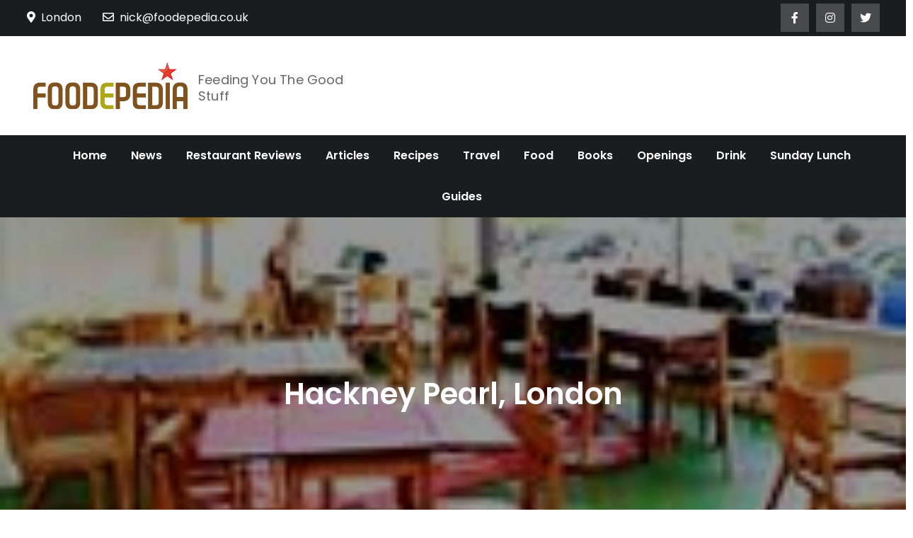

--- FILE ---
content_type: text/html; charset=UTF-8
request_url: https://www.foodepedia.co.uk/restaurant-reviews/hackney_pearl_london/
body_size: 11747
content:
<!DOCTYPE html> <html lang="en-GB"><head>
	<meta charset="UTF-8">
	<meta name="viewport" content="width=device-width, initial-scale=1">
	<link rel="profile" href="https://gmpg.org/xfn/11">
	
<meta name='robots' content='index, follow, max-image-preview:large, max-snippet:-1, max-video-preview:-1'/>

	<!-- This site is optimized with the Yoast SEO plugin v26.8 - https://yoast.com/product/yoast-seo-wordpress/ -->
	<title>Hackney Pearl, London -</title>
	<link rel="canonical" href="https://www.foodepedia.co.uk/restaurant-reviews/hackney_pearl_london/"/>
	<meta property="og:locale" content="en_GB"/>
	<meta property="og:type" content="article"/>
	<meta property="og:title" content="Hackney Pearl, London -"/>
	<meta property="og:description" content="Like its name, the Hackney Pearl is a welcome jewel hidden in the damp folds of canalside Hackney. The cafÃƒÂ© bar blazes with warmth in an industrial landscape slowly being pollinated by Dalston&#039;s hipsters from down the roa"/>
	<meta property="og:url" content="https://www.foodepedia.co.uk/restaurant-reviews/hackney_pearl_london/"/>
	<meta property="article:publisher" content="http://www.foodepedia.co.uk"/>
	<meta property="article:published_time" content="2014-10-22T00:00:00+00:00"/>
	<meta property="og:image" content="https://www.foodepedia.co.uk/wp-content/uploads/2021/02/mcith_floral-table.jpg"/>
	<meta property="og:image:width" content="162"/>
	<meta property="og:image:height" content="151"/>
	<meta property="og:image:type" content="image/jpeg"/>
	<meta name="author" content="Foodepedia"/>
	<meta name="twitter:card" content="summary_large_image"/>
	<meta name="twitter:creator" content="@foodepedia"/>
	<meta name="twitter:site" content="@foodepedia"/>
	<meta name="twitter:label1" content="Written by"/>
	<meta name="twitter:data1" content="Foodepedia"/>
	<meta name="twitter:label2" content="Estimated reading time"/>
	<meta name="twitter:data2" content="3 minutes"/>
	<script type="application/ld+json" class="yoast-schema-graph">{"@context":"https://schema.org","@graph":[{"@type":"Article","@id":"https://www.foodepedia.co.uk/restaurant-reviews/hackney_pearl_london/#article","isPartOf":{"@id":"https://www.foodepedia.co.uk/restaurant-reviews/hackney_pearl_london/"},"author":{"name":"Foodepedia","@id":"https://www.foodepedia.co.uk/#/schema/person/1da004eb0f95d68f177a490d0e4acf43"},"headline":"Hackney Pearl, London","datePublished":"2014-10-22T00:00:00+00:00","mainEntityOfPage":{"@id":"https://www.foodepedia.co.uk/restaurant-reviews/hackney_pearl_london/"},"wordCount":603,"publisher":{"@id":"https://www.foodepedia.co.uk/#organization"},"image":{"@id":"https://www.foodepedia.co.uk/restaurant-reviews/hackney_pearl_london/#primaryimage"},"thumbnailUrl":"https://www.foodepedia.co.uk/wp-content/uploads/2021/02/mcith_floral-table.jpg","articleSection":["Restaurant Reviews"],"inLanguage":"en-GB"},{"@type":"WebPage","@id":"https://www.foodepedia.co.uk/restaurant-reviews/hackney_pearl_london/","url":"https://www.foodepedia.co.uk/restaurant-reviews/hackney_pearl_london/","name":"Hackney Pearl, London -","isPartOf":{"@id":"https://www.foodepedia.co.uk/#website"},"primaryImageOfPage":{"@id":"https://www.foodepedia.co.uk/restaurant-reviews/hackney_pearl_london/#primaryimage"},"image":{"@id":"https://www.foodepedia.co.uk/restaurant-reviews/hackney_pearl_london/#primaryimage"},"thumbnailUrl":"https://www.foodepedia.co.uk/wp-content/uploads/2021/02/mcith_floral-table.jpg","datePublished":"2014-10-22T00:00:00+00:00","breadcrumb":{"@id":"https://www.foodepedia.co.uk/restaurant-reviews/hackney_pearl_london/#breadcrumb"},"inLanguage":"en-GB","potentialAction":[{"@type":"ReadAction","target":["https://www.foodepedia.co.uk/restaurant-reviews/hackney_pearl_london/"]}]},{"@type":"ImageObject","inLanguage":"en-GB","@id":"https://www.foodepedia.co.uk/restaurant-reviews/hackney_pearl_london/#primaryimage","url":"https://www.foodepedia.co.uk/wp-content/uploads/2021/02/mcith_floral-table.jpg","contentUrl":"https://www.foodepedia.co.uk/wp-content/uploads/2021/02/mcith_floral-table.jpg","width":162,"height":151},{"@type":"BreadcrumbList","@id":"https://www.foodepedia.co.uk/restaurant-reviews/hackney_pearl_london/#breadcrumb","itemListElement":[{"@type":"ListItem","position":1,"name":"Home","item":"https://www.foodepedia.co.uk/"},{"@type":"ListItem","position":2,"name":"Hackney Pearl, London"}]},{"@type":"WebSite","@id":"https://www.foodepedia.co.uk/#website","url":"https://www.foodepedia.co.uk/","name":"","description":"Feeding You The Good Stuff","publisher":{"@id":"https://www.foodepedia.co.uk/#organization"},"potentialAction":[{"@type":"SearchAction","target":{"@type":"EntryPoint","urlTemplate":"https://www.foodepedia.co.uk/?s={search_term_string}"},"query-input":{"@type":"PropertyValueSpecification","valueRequired":true,"valueName":"search_term_string"}}],"inLanguage":"en-GB"},{"@type":"Organization","@id":"https://www.foodepedia.co.uk/#organization","name":"Foodepedia","url":"https://www.foodepedia.co.uk/","logo":{"@type":"ImageObject","inLanguage":"en-GB","@id":"https://www.foodepedia.co.uk/#/schema/logo/image/","url":"https://www.foodepedia.co.uk/wp-content/uploads/2022/06/masterlogo.png","contentUrl":"https://www.foodepedia.co.uk/wp-content/uploads/2022/06/masterlogo.png","width":392,"height":118,"caption":"Foodepedia"},"image":{"@id":"https://www.foodepedia.co.uk/#/schema/logo/image/"},"sameAs":["http://www.foodepedia.co.uk","https://x.com/foodepedia"]},{"@type":"Person","@id":"https://www.foodepedia.co.uk/#/schema/person/1da004eb0f95d68f177a490d0e4acf43","name":"Foodepedia","image":{"@type":"ImageObject","inLanguage":"en-GB","@id":"https://www.foodepedia.co.uk/#/schema/person/image/","url":"https://secure.gravatar.com/avatar/b4c9a289323b21a01c3e940f150eb9b8c542587f1abfd8f0e1cc1ffc5e475514?s=96&d=mm&r=g","contentUrl":"https://secure.gravatar.com/avatar/b4c9a289323b21a01c3e940f150eb9b8c542587f1abfd8f0e1cc1ffc5e475514?s=96&d=mm&r=g","caption":"Foodepedia"},"sameAs":["http:"],"url":"https://www.foodepedia.co.uk/author/user/"}]}</script>
	<!-- / Yoast SEO plugin. -->


<link rel='dns-prefetch' href='//www.googletagmanager.com'/>
<link rel='dns-prefetch' href='//fonts.googleapis.com'/>
<link rel="alternate" type="application/rss+xml" title=" &raquo; Feed" href="https://www.foodepedia.co.uk/feed/"/>
<link rel="alternate" type="application/rss+xml" title=" &raquo; Comments Feed" href="https://www.foodepedia.co.uk/comments/feed/"/>
<link rel="alternate" title="oEmbed (JSON)" type="application/json+oembed" href="https://www.foodepedia.co.uk/wp-json/oembed/1.0/embed?url=https%3A%2F%2Fwww.foodepedia.co.uk%2Frestaurant-reviews%2Fhackney_pearl_london%2F"/>
<link rel="alternate" title="oEmbed (XML)" type="text/xml+oembed" href="https://www.foodepedia.co.uk/wp-json/oembed/1.0/embed?url=https%3A%2F%2Fwww.foodepedia.co.uk%2Frestaurant-reviews%2Fhackney_pearl_london%2F&#038;format=xml"/>
<style id='wp-img-auto-sizes-contain-inline-css' type='text/css'>img:is([sizes=auto i],[sizes^="auto," i]){contain-intrinsic-size:3000px 1500px}</style>
<style id='wp-emoji-styles-inline-css' type='text/css'>img.wp-smiley,img.emoji{display:inline!important;border:none!important;box-shadow:none!important;height:1em!important;width:1em!important;margin:0 .07em!important;vertical-align:-.1em!important;background:none!important;padding:0!important}</style>
<style id='wp-block-library-inline-css' type='text/css'>:root{--wp-block-synced-color:#7a00df;--wp-block-synced-color--rgb:122 , 0 , 223;--wp-bound-block-color:var(--wp-block-synced-color);--wp-editor-canvas-background:#ddd;--wp-admin-theme-color:#007cba;--wp-admin-theme-color--rgb:0 , 124 , 186;--wp-admin-theme-color-darker-10:#006ba1;--wp-admin-theme-color-darker-10--rgb:0 , 107 , 160.5;--wp-admin-theme-color-darker-20:#005a87;--wp-admin-theme-color-darker-20--rgb:0 , 90 , 135;--wp-admin-border-width-focus:2px}@media (min-resolution:192dpi){:root{--wp-admin-border-width-focus:1.5px}}.wp-element-button{cursor:pointer}:root .has-very-light-gray-background-color{background-color:#eee}:root .has-very-dark-gray-background-color{background-color:#313131}:root .has-very-light-gray-color{color:#eee}:root .has-very-dark-gray-color{color:#313131}:root .has-vivid-green-cyan-to-vivid-cyan-blue-gradient-background{background:linear-gradient(135deg,#00d084,#0693e3)}:root .has-purple-crush-gradient-background{background:linear-gradient(135deg,#34e2e4,#4721fb 50%,#ab1dfe)}:root .has-hazy-dawn-gradient-background{background:linear-gradient(135deg,#faaca8,#dad0ec)}:root .has-subdued-olive-gradient-background{background:linear-gradient(135deg,#fafae1,#67a671)}:root .has-atomic-cream-gradient-background{background:linear-gradient(135deg,#fdd79a,#004a59)}:root .has-nightshade-gradient-background{background:linear-gradient(135deg,#330968,#31cdcf)}:root .has-midnight-gradient-background{background:linear-gradient(135deg,#020381,#2874fc)}:root{--wp--preset--font-size--normal:16px;--wp--preset--font-size--huge:42px}.has-regular-font-size{font-size:1em}.has-larger-font-size{font-size:2.625em}.has-normal-font-size{font-size:var(--wp--preset--font-size--normal)}.has-huge-font-size{font-size:var(--wp--preset--font-size--huge)}.has-text-align-center{text-align:center}.has-text-align-left{text-align:left}.has-text-align-right{text-align:right}.has-fit-text{white-space:nowrap!important}#end-resizable-editor-section{display:none}.aligncenter{clear:both}.items-justified-left{justify-content:flex-start}.items-justified-center{justify-content:center}.items-justified-right{justify-content:flex-end}.items-justified-space-between{justify-content:space-between}.screen-reader-text{border:0;clip-path:inset(50%);height:1px;margin:-1px;overflow:hidden;padding:0;position:absolute;width:1px;word-wrap:normal!important}.screen-reader-text:focus{background-color:#ddd;clip-path:none;color:#444;display:block;font-size:1em;height:auto;left:5px;line-height:normal;padding:15px 23px 14px;text-decoration:none;top:5px;width:auto;z-index:100000}html :where(.has-border-color){border-style:solid}html :where([style*=border-top-color]){border-top-style:solid}html :where([style*=border-right-color]){border-right-style:solid}html :where([style*=border-bottom-color]){border-bottom-style:solid}html :where([style*=border-left-color]){border-left-style:solid}html :where([style*=border-width]){border-style:solid}html :where([style*=border-top-width]){border-top-style:solid}html :where([style*=border-right-width]){border-right-style:solid}html :where([style*=border-bottom-width]){border-bottom-style:solid}html :where([style*=border-left-width]){border-left-style:solid}html :where(img[class*=wp-image-]){height:auto;max-width:100%}:where(figure){margin:0 0 1em}html :where(.is-position-sticky){--wp-admin--admin-bar--position-offset:var(--wp-admin--admin-bar--height,0)}@media screen and (max-width:600px){html :where(.is-position-sticky){--wp-admin--admin-bar--position-offset:0}}</style><style id='global-styles-inline-css' type='text/css'>:root{--wp--preset--aspect-ratio--square:1;--wp--preset--aspect-ratio--4-3: 4/3;--wp--preset--aspect-ratio--3-4: 3/4;--wp--preset--aspect-ratio--3-2: 3/2;--wp--preset--aspect-ratio--2-3: 2/3;--wp--preset--aspect-ratio--16-9: 16/9;--wp--preset--aspect-ratio--9-16: 9/16;--wp--preset--color--black:#000;--wp--preset--color--cyan-bluish-gray:#abb8c3;--wp--preset--color--white:#fff;--wp--preset--color--pale-pink:#f78da7;--wp--preset--color--vivid-red:#cf2e2e;--wp--preset--color--luminous-vivid-orange:#ff6900;--wp--preset--color--luminous-vivid-amber:#fcb900;--wp--preset--color--light-green-cyan:#7bdcb5;--wp--preset--color--vivid-green-cyan:#00d084;--wp--preset--color--pale-cyan-blue:#8ed1fc;--wp--preset--color--vivid-cyan-blue:#0693e3;--wp--preset--color--vivid-purple:#9b51e0;--wp--preset--color--tan:#e6dbad;--wp--preset--color--yellow:#fde64b;--wp--preset--color--orange:#ed7014;--wp--preset--color--red:#d0312d;--wp--preset--color--pink:#b565a7;--wp--preset--color--purple:#a32cc4;--wp--preset--color--blue:#3a43ba;--wp--preset--color--green:#3bb143;--wp--preset--color--brown:#231709;--wp--preset--color--grey:#6c626d;--wp--preset--gradient--vivid-cyan-blue-to-vivid-purple:linear-gradient(135deg,#0693e3 0%,#9b51e0 100%);--wp--preset--gradient--light-green-cyan-to-vivid-green-cyan:linear-gradient(135deg,#7adcb4 0%,#00d082 100%);--wp--preset--gradient--luminous-vivid-amber-to-luminous-vivid-orange:linear-gradient(135deg,#fcb900 0%,#ff6900 100%);--wp--preset--gradient--luminous-vivid-orange-to-vivid-red:linear-gradient(135deg,#ff6900 0%,#cf2e2e 100%);--wp--preset--gradient--very-light-gray-to-cyan-bluish-gray:linear-gradient(135deg,#eee 0%,#a9b8c3 100%);--wp--preset--gradient--cool-to-warm-spectrum:linear-gradient(135deg,#4aeadc 0%,#9778d1 20%,#cf2aba 40%,#ee2c82 60%,#fb6962 80%,#fef84c 100%);--wp--preset--gradient--blush-light-purple:linear-gradient(135deg,#ffceec 0%,#9896f0 100%);--wp--preset--gradient--blush-bordeaux:linear-gradient(135deg,#fecda5 0%,#fe2d2d 50%,#6b003e 100%);--wp--preset--gradient--luminous-dusk:linear-gradient(135deg,#ffcb70 0%,#c751c0 50%,#4158d0 100%);--wp--preset--gradient--pale-ocean:linear-gradient(135deg,#fff5cb 0%,#b6e3d4 50%,#33a7b5 100%);--wp--preset--gradient--electric-grass:linear-gradient(135deg,#caf880 0%,#71ce7e 100%);--wp--preset--gradient--midnight:linear-gradient(135deg,#020381 0%,#2874fc 100%);--wp--preset--font-size--small:12px;--wp--preset--font-size--medium:20px;--wp--preset--font-size--large:36px;--wp--preset--font-size--x-large:42px;--wp--preset--font-size--regular:16px;--wp--preset--font-size--larger:36px;--wp--preset--font-size--huge:48px;--wp--preset--spacing--20:.44rem;--wp--preset--spacing--30:.67rem;--wp--preset--spacing--40:1rem;--wp--preset--spacing--50:1.5rem;--wp--preset--spacing--60:2.25rem;--wp--preset--spacing--70:3.38rem;--wp--preset--spacing--80:5.06rem;--wp--preset--shadow--natural:6px 6px 9px rgba(0,0,0,.2);--wp--preset--shadow--deep:12px 12px 50px rgba(0,0,0,.4);--wp--preset--shadow--sharp:6px 6px 0 rgba(0,0,0,.2);--wp--preset--shadow--outlined:6px 6px 0 -3px #fff , 6px 6px #000;--wp--preset--shadow--crisp:6px 6px 0 #000}:where(.is-layout-flex){gap:.5em}:where(.is-layout-grid){gap:.5em}body .is-layout-flex{display:flex}.is-layout-flex{flex-wrap:wrap;align-items:center}.is-layout-flex > :is(*, div){margin:0}body .is-layout-grid{display:grid}.is-layout-grid > :is(*, div){margin:0}:where(.wp-block-columns.is-layout-flex){gap:2em}:where(.wp-block-columns.is-layout-grid){gap:2em}:where(.wp-block-post-template.is-layout-flex){gap:1.25em}:where(.wp-block-post-template.is-layout-grid){gap:1.25em}.has-black-color{color:var(--wp--preset--color--black)!important}.has-cyan-bluish-gray-color{color:var(--wp--preset--color--cyan-bluish-gray)!important}.has-white-color{color:var(--wp--preset--color--white)!important}.has-pale-pink-color{color:var(--wp--preset--color--pale-pink)!important}.has-vivid-red-color{color:var(--wp--preset--color--vivid-red)!important}.has-luminous-vivid-orange-color{color:var(--wp--preset--color--luminous-vivid-orange)!important}.has-luminous-vivid-amber-color{color:var(--wp--preset--color--luminous-vivid-amber)!important}.has-light-green-cyan-color{color:var(--wp--preset--color--light-green-cyan)!important}.has-vivid-green-cyan-color{color:var(--wp--preset--color--vivid-green-cyan)!important}.has-pale-cyan-blue-color{color:var(--wp--preset--color--pale-cyan-blue)!important}.has-vivid-cyan-blue-color{color:var(--wp--preset--color--vivid-cyan-blue)!important}.has-vivid-purple-color{color:var(--wp--preset--color--vivid-purple)!important}.has-black-background-color{background-color:var(--wp--preset--color--black)!important}.has-cyan-bluish-gray-background-color{background-color:var(--wp--preset--color--cyan-bluish-gray)!important}.has-white-background-color{background-color:var(--wp--preset--color--white)!important}.has-pale-pink-background-color{background-color:var(--wp--preset--color--pale-pink)!important}.has-vivid-red-background-color{background-color:var(--wp--preset--color--vivid-red)!important}.has-luminous-vivid-orange-background-color{background-color:var(--wp--preset--color--luminous-vivid-orange)!important}.has-luminous-vivid-amber-background-color{background-color:var(--wp--preset--color--luminous-vivid-amber)!important}.has-light-green-cyan-background-color{background-color:var(--wp--preset--color--light-green-cyan)!important}.has-vivid-green-cyan-background-color{background-color:var(--wp--preset--color--vivid-green-cyan)!important}.has-pale-cyan-blue-background-color{background-color:var(--wp--preset--color--pale-cyan-blue)!important}.has-vivid-cyan-blue-background-color{background-color:var(--wp--preset--color--vivid-cyan-blue)!important}.has-vivid-purple-background-color{background-color:var(--wp--preset--color--vivid-purple)!important}.has-black-border-color{border-color:var(--wp--preset--color--black)!important}.has-cyan-bluish-gray-border-color{border-color:var(--wp--preset--color--cyan-bluish-gray)!important}.has-white-border-color{border-color:var(--wp--preset--color--white)!important}.has-pale-pink-border-color{border-color:var(--wp--preset--color--pale-pink)!important}.has-vivid-red-border-color{border-color:var(--wp--preset--color--vivid-red)!important}.has-luminous-vivid-orange-border-color{border-color:var(--wp--preset--color--luminous-vivid-orange)!important}.has-luminous-vivid-amber-border-color{border-color:var(--wp--preset--color--luminous-vivid-amber)!important}.has-light-green-cyan-border-color{border-color:var(--wp--preset--color--light-green-cyan)!important}.has-vivid-green-cyan-border-color{border-color:var(--wp--preset--color--vivid-green-cyan)!important}.has-pale-cyan-blue-border-color{border-color:var(--wp--preset--color--pale-cyan-blue)!important}.has-vivid-cyan-blue-border-color{border-color:var(--wp--preset--color--vivid-cyan-blue)!important}.has-vivid-purple-border-color{border-color:var(--wp--preset--color--vivid-purple)!important}.has-vivid-cyan-blue-to-vivid-purple-gradient-background{background:var(--wp--preset--gradient--vivid-cyan-blue-to-vivid-purple)!important}.has-light-green-cyan-to-vivid-green-cyan-gradient-background{background:var(--wp--preset--gradient--light-green-cyan-to-vivid-green-cyan)!important}.has-luminous-vivid-amber-to-luminous-vivid-orange-gradient-background{background:var(--wp--preset--gradient--luminous-vivid-amber-to-luminous-vivid-orange)!important}.has-luminous-vivid-orange-to-vivid-red-gradient-background{background:var(--wp--preset--gradient--luminous-vivid-orange-to-vivid-red)!important}.has-very-light-gray-to-cyan-bluish-gray-gradient-background{background:var(--wp--preset--gradient--very-light-gray-to-cyan-bluish-gray)!important}.has-cool-to-warm-spectrum-gradient-background{background:var(--wp--preset--gradient--cool-to-warm-spectrum)!important}.has-blush-light-purple-gradient-background{background:var(--wp--preset--gradient--blush-light-purple)!important}.has-blush-bordeaux-gradient-background{background:var(--wp--preset--gradient--blush-bordeaux)!important}.has-luminous-dusk-gradient-background{background:var(--wp--preset--gradient--luminous-dusk)!important}.has-pale-ocean-gradient-background{background:var(--wp--preset--gradient--pale-ocean)!important}.has-electric-grass-gradient-background{background:var(--wp--preset--gradient--electric-grass)!important}.has-midnight-gradient-background{background:var(--wp--preset--gradient--midnight)!important}.has-small-font-size{font-size:var(--wp--preset--font-size--small)!important}.has-medium-font-size{font-size:var(--wp--preset--font-size--medium)!important}.has-large-font-size{font-size:var(--wp--preset--font-size--large)!important}.has-x-large-font-size{font-size:var(--wp--preset--font-size--x-large)!important}</style>

<style id='classic-theme-styles-inline-css' type='text/css'>.wp-block-button__link{color:#fff;background-color:#32373c;border-radius:9999px;box-shadow:none;text-decoration:none;padding:calc(.667em + 2px) calc(1.333em + 2px);font-size:1.125em}.wp-block-file__button{background:#32373c;color:#fff;text-decoration:none}</style>
<link rel='stylesheet' id='easy-magazine-google-fonts-css' href='https://fonts.googleapis.com/css?family=Poppins%3A300%2C400%2C500%2C600&#038;subset=latin%2Clatin-ext' type='text/css' media='all'/>
<link rel='stylesheet' id='fontawesome-all-css' href='https://www.foodepedia.co.uk/wp-content/themes/easy-magazine/assets/css/all.min.css?ver=4.7.0' type='text/css' media='all'/>
<link rel='stylesheet' id='slick-theme-css-css' href='https://www.foodepedia.co.uk/wp-content/themes/easy-magazine/assets/css/slick-theme.min.css?ver=v2.2.0' type='text/css' media='all'/>
<link rel='stylesheet' id='slick-css-css' href='https://www.foodepedia.co.uk/wp-content/themes/easy-magazine/assets/css/slick.min.css?ver=v1.8.0' type='text/css' media='all'/>
<link rel='stylesheet' id='easy-magazine-blocks-css' href='https://www.foodepedia.co.uk/wp-content/themes/easy-magazine/assets/css/blocks.min.css?ver=6.9' type='text/css' media='all'/>
<link rel='stylesheet' id='easy-magazine-style-css' href='https://www.foodepedia.co.uk/wp-content/themes/easy-magazine/style.css?ver=6.9' type='text/css' media='all'/>
<script type="text/javascript" src="https://www.foodepedia.co.uk/wp-includes/js/jquery/jquery.min.js?ver=3.7.1" id="jquery-core-js"></script>
<script type="text/javascript" src="https://www.foodepedia.co.uk/wp-includes/js/jquery/jquery-migrate.min.js?ver=3.4.1" id="jquery-migrate-js"></script>

<!-- Google tag (gtag.js) snippet added by Site Kit -->
<!-- Google Analytics snippet added by Site Kit -->
<script type="text/javascript" src="https://www.googletagmanager.com/gtag/js?id=GT-MK9MGRMN" id="google_gtagjs-js" async></script>
<script type="text/javascript" id="google_gtagjs-js-after">
/* <![CDATA[ */
window.dataLayer = window.dataLayer || [];function gtag(){dataLayer.push(arguments);}
gtag("set","linker",{"domains":["www.foodepedia.co.uk"]});
gtag("js", new Date());
gtag("set", "developer_id.dZTNiMT", true);
gtag("config", "GT-MK9MGRMN");
 window._googlesitekit = window._googlesitekit || {}; window._googlesitekit.throttledEvents = []; window._googlesitekit.gtagEvent = (name, data) => { var key = JSON.stringify( { name, data } ); if ( !! window._googlesitekit.throttledEvents[ key ] ) { return; } window._googlesitekit.throttledEvents[ key ] = true; setTimeout( () => { delete window._googlesitekit.throttledEvents[ key ]; }, 5 ); gtag( "event", name, { ...data, event_source: "site-kit" } ); }; 
//# sourceURL=google_gtagjs-js-after
/* ]]> */
</script>
<link rel="https://api.w.org/" href="https://www.foodepedia.co.uk/wp-json/"/><link rel="alternate" title="JSON" type="application/json" href="https://www.foodepedia.co.uk/wp-json/wp/v2/posts/11657"/><link rel="EditURI" type="application/rsd+xml" title="RSD" href="https://www.foodepedia.co.uk/xmlrpc.php?rsd"/>
<meta name="generator" content="WordPress 6.9"/>
<link rel='shortlink' href='https://www.foodepedia.co.uk/?p=11657'/>
<meta name="generator" content="Site Kit by Google 1.165.0"/><link rel="icon" href="https://www.foodepedia.co.uk/wp-content/uploads/2021/02/masterlogo-1-150x118.png" sizes="32x32"/>
<link rel="icon" href="https://www.foodepedia.co.uk/wp-content/uploads/2021/02/masterlogo-1.png" sizes="192x192"/>
<link rel="apple-touch-icon" href="https://www.foodepedia.co.uk/wp-content/uploads/2021/02/masterlogo-1.png"/>
<meta name="msapplication-TileImage" content="https://www.foodepedia.co.uk/wp-content/uploads/2021/02/masterlogo-1.png"/>
</head>

<body class="wp-singular post-template-default single single-post postid-11657 single-format-standard wp-custom-logo wp-theme-easy-magazine group-blog right-sidebar">

<div id="page" class="site"><a class="skip-link screen-reader-text" href="#content">Skip to content</a>    
            <div id="top-bar" class="top-bar-widgets col-2">
                <div class="wrapper">
                                            
                        <div class="widget widget_address_block">
                            <ul>
                                <li><i class="fas fa-map-marker-alt"></i>London</li><li><a href="/cdn-cgi/l/email-protection#d4babdb7bf94b2bbbbb0b1a4b1b0bdb5fab7bbfaa1bf"><i class="far fa-envelope"></i><span class="__cf_email__" data-cfemail="e886818b83a88e87878c8d988d8c8189c68b87c69d83">[email&#160;protected]</span></a></li>                            </ul>
                        </div><!-- .widget_address_block -->
                                            <div class="widget widget_social_icons">
                           <div class="social-icons"><ul><li><a href="https://www.facebook.com/foodepedia" target="_blank"></a></li><li><a href="https://www.instagram.com/foodepedia/" target="_blank"></a></li><li><a href="https://www.twitter.com/foodepedia" target="_blank"></a></li></ul></div>                        </div><!-- .widget_social_icons -->
                                    </div><!-- .wrapper -->
            </div><!-- #top-bar -->
        		<header id="masthead" class="site-header" role="banner">    
    <div class="site-details-wrapper">
        <div class="wrapper">
            <div class="site-branding">
                <div class="site-logo">
                                            <a href="https://www.foodepedia.co.uk/" class="custom-logo-link" rel="home"><img width="392" height="118" src="https://www.foodepedia.co.uk/wp-content/uploads/2021/02/masterlogo.png" class="custom-logo" alt="" decoding="async" srcset="https://www.foodepedia.co.uk/wp-content/uploads/2021/02/masterlogo.png 392w, https://www.foodepedia.co.uk/wp-content/uploads/2021/02/masterlogo-300x90.png 300w" sizes="(max-width: 392px) 100vw, 392px"/></a>                                    </div><!-- .site-logo -->

                <div id="site-identity">
                    <h1 class="site-title">
                        <a href="https://www.foodepedia.co.uk/" rel="home">  </a>
                    </h1>

                                            <p class="site-description">Feeding You The Good Stuff</p>
                                    </div><!-- #site-identity -->
            </div> <!-- .site-branding -->

                    </div><!-- .wrapper -->
    </div><!-- .site-details-wrapper -->

    <nav id="site-navigation" class="main-navigation" role="navigation" aria-label="Primary Menu">
        <button type="button" class="menu-toggle">
            <span class="icon-bar"></span>
            <span class="icon-bar"></span>
            <span class="icon-bar"></span>
        </button>
            
        <div class="wrapper">

            <div class="menu-top-menu-container"><ul id="primary-menu" class="nav-menu"><li id="menu-item-21477" class="menu-item menu-item-type-custom menu-item-object-custom menu-item-home menu-item-21477"><a href="https://www.foodepedia.co.uk">Home</a></li>
<li id="menu-item-9009" class="menu-item menu-item-type-taxonomy menu-item-object-category menu-item-9009"><a href="https://www.foodepedia.co.uk/category/restaurant-news/">News</a></li>
<li id="menu-item-9010" class="menu-item menu-item-type-taxonomy menu-item-object-category current-post-ancestor current-menu-parent current-post-parent menu-item-9010"><a href="https://www.foodepedia.co.uk/category/restaurant-reviews/">Restaurant Reviews</a></li>
<li id="menu-item-9011" class="menu-item menu-item-type-taxonomy menu-item-object-category menu-item-9011"><a href="https://www.foodepedia.co.uk/category/articles/">Articles</a></li>
<li id="menu-item-9012" class="menu-item menu-item-type-taxonomy menu-item-object-category menu-item-9012"><a href="https://www.foodepedia.co.uk/category/recipes/">Recipes</a></li>
<li id="menu-item-21628" class="menu-item menu-item-type-taxonomy menu-item-object-category menu-item-21628"><a href="https://www.foodepedia.co.uk/category/travel/">Travel</a></li>
<li id="menu-item-9014" class="menu-item menu-item-type-taxonomy menu-item-object-category menu-item-9014"><a href="https://www.foodepedia.co.uk/category/food/">Food</a></li>
<li id="menu-item-9015" class="menu-item menu-item-type-taxonomy menu-item-object-category menu-item-9015"><a href="https://www.foodepedia.co.uk/category/books/">Books</a></li>
<li id="menu-item-9019" class="menu-item menu-item-type-taxonomy menu-item-object-category menu-item-9019"><a href="https://www.foodepedia.co.uk/category/restaurant-openings/">Openings</a></li>
<li id="menu-item-9018" class="menu-item menu-item-type-taxonomy menu-item-object-category menu-item-9018"><a href="https://www.foodepedia.co.uk/category/booze/">Drink</a></li>
<li id="menu-item-33553" class="menu-item menu-item-type-taxonomy menu-item-object-category menu-item-33553"><a href="https://www.foodepedia.co.uk/category/sunday-lunch/">Sunday Lunch</a></li>
<li id="menu-item-44024" class="menu-item menu-item-type-taxonomy menu-item-object-category menu-item-44024"><a href="https://www.foodepedia.co.uk/category/guides/">Guides</a></li>
</ul></div>        </div><!-- .wrapper -->
    </nav><!-- #site-navigation -->
</header> <!-- header ends here -->	<div id="content" class="site-content">
	
        <div id="page-site-header" style="background-image:url(https://www.foodepedia.co.uk/wp-content/uploads/2021/02/mcith_floral-table.jpg)">
            <div class="overlay"></div>
            <header class='page-header'>
                <div class="wrapper">
                    <h2 class="page-title">Hackney Pearl, London</h2>                </div><!-- .wrapper -->
            </header>
        </div><!-- #page-site-header -->
        <div class="wrapper page-section">	<div id="primary" class="content-area">
		<main id="main" class="site-main" role="main">

		<article id="post-11657" class="post-11657 post type-post status-publish format-standard has-post-thumbnail hentry category-restaurant-reviews">
	<div class="entry-content">
		<h3>11 Prince Edward Road Hackney Wick, E 9 5LX <a href="http://www.thehackneypearl.com/">www.thehackneypearl.com</a></h3>
<p><a href="http://images.foodepedia.co.uk/restaurants/ftol/hackney_pearl/floral-table.jpg"><img decoding="async" class="imageright" src="http://18.135.116.223/wp-content/uploads/2021/02/mcith_floral-table.jpg" alt="" width="162" height="151"/></a>Like its name, the Hackney Pearl is a welcome jewel hidden in the damp folds of canalside Hackney. The cafÃƒÂ© bar blazes with warmth in an industrial landscape slowly being pollinated by Dalston&#8217;s hipsters from down the road.</p>
<p>Oh I was sceptical. Hackney Wick, PLEASE no more full beards on pubescent-faced home county boys who don&#8217;t suit them. No more vintage paraphernalia. But on the Saturday night we visited, we saw not one beard, and a pleasant range of ages Ã¢â‚¬â€œ from locals bringing their parents for dinner to earnest young men no doubt discussing poetry (or something).</p>
<p>Ã¢â‚¬Å“Lots of locals come here,Ã¢â‚¬Â says the very hospitable deputy manager David, Ã¢â‚¬Å“but now, because of the rise of Hackney Wick, and the events here [the Olympic Park is over the canal], more people are discovering itÃ¢â‚¬Â.</p>
<p>We only discovered it ourselves when escaping mobs of lost souls in Fifties garb looking for the Secret Cinema showing Back to the Future. It&#8217;s that kinda place.</p>
<p>Once in, the atmosphere is buzzing and happy and less pretentious than you might expect for somewhere around here Ã¢â‚¬â€œ there&#8217;s an aggressive megawarehouse bar around the corner which is less pleasant. It&#8217;s cosy in a relief for an oasis way; it&#8217;s also utilitarian/vintage with its mismatched school chairs and bare wallsÃ¢â‚¬Â¦ green pendant lamps, 50s formica tables and knackered studio floor. Some great music sounded our night Ã¢â‚¬â€œ mainly old Motown, Stevie Wonder, Jackson Five.</p>
<p>The food is simple, nothing too processed or fancy Ã¢â‚¬â€œ but done well to a daily changing menu. Think traditional English licked by the Mediterranean Ã¢â‚¬â€œ it won&#8217;t challenge you but it will satisfy. There&#8217;s also a bar with mainly Greenwich Meantime beers.</p>
<p>You can choose between a handful of small plates, middle plates (we&#8217;re talking sizes here) and mains with a decent and well-priced wine list. They also source some of their veg from an urban farm rooftop on the Olympic site Ã¢â‚¬â€œ where else?</p>
<p>We tried the charcuterie to start Ã¢â‚¬â€œ a pile of meats is not hard to achieve but we salute their excellent homemade pork &#038; pigeon terrine, much firmer and meatier than we expected. The grilled aubergine was a hearty pile of aubergine slices with the kind of green leaves that come from a pillow bag, but the pepper sauce it sat in was lovely and delicate.</p>
<p>For mains, Barnsley lamb chops were cooked well on a wonderful bed of juicy umami pearl barley. My roast sea bream with provencal vegetables and basil oil sounded uneventful but again, was a generous size and wholesomely cooked Ã¢â‚¬â€œ nothing to fault, strong fish, some oreganoed yellow courgette bedding, more aubergine (I wouldn&#8217;t have got my starter if I&#8217;d have known). </p>
<p>We were having this with a good, complex Decenio rioja crianza from 1997 Ã¢â‚¬â€œ surprised to find a wine of this vintage at this poppy cafÃƒÂ©. Pudding was less of a success. My bread and butter pudding was made from croissants and was big and dense Ã¢â‚¬â€œ which would have been fine with a looser icecream. But served as it was with a dry brownie ice cream meant we were struggling with a lack of mouth lubrication, uh huh.</p>
<p>It didn&#8217;t crowd out later but petered out gently, with gusto on the poets&#8217; lips. Watch out for the lack of buses back to habitation; we nearly missed our one and only 30 and it&#8217;s not the nicest area to be stuck in. But though it&#8217;s a schlep to get here Ã¢â‚¬â€œ unless you live in one of the nearby artist warehouses Ã¢â‚¬â€œ the Hackney Pearl is worth diving the murky canals for.</p>
			</div><!-- .entry-content -->
			

	<div class="entry-meta">
		<span class="byline">By <span class="author vcard"><a href="https://www.foodepedia.co.uk/author/user/" class="url" itemprop="url">Foodepedia</a></span></span><span class="date"><a href="https://www.foodepedia.co.uk/restaurant-reviews/hackney_pearl_london/" rel="bookmark"><time class="entry-date published updated" datetime="2014-10-22T00:00:00+00:00">22 October 2014</time></a></span><span class="cat-links"><a href="https://www.foodepedia.co.uk/category/restaurant-reviews/" rel="category tag">Restaurant Reviews</a></span>	</div><!-- .entry-meta -->	
</article><!-- #post-## -->
	<nav class="navigation post-navigation" aria-label="Posts">
		<h2 class="screen-reader-text">Post navigation</h2>
		<div class="nav-links"><div class="nav-previous"><a href="https://www.foodepedia.co.uk/restaurant-reviews/brighton_way_streatham/" rel="prev">Brighton Way, Streatham</a></div><div class="nav-next"><a href="https://www.foodepedia.co.uk/articles/a_pukka_cup_of_tea/" rel="next">A Pukka Cup Of TeaÃ¢â‚¬Â¦</a></div></div>
	</nav>
		</main><!-- #main -->
	</div><!-- #primary -->

	<aside id="secondary" class="widget-area" role="complementary">
		<aside id="search-2" class="widget widget_search">
<form role="search" method="get" class="search-form" action="https://www.foodepedia.co.uk/">
    <label>
        <span class="screen-reader-text">Search for:</span>
        <input type="search" class="search-field" placeholder="Search ..." value="" name="s" title="Search for:"/>
    </label>
    <button type="submit" class="search-submit" value="Search"><i class="fas fa-search"></i></button>
</form></aside>
		<aside id="recent-posts-2" class="widget widget_recent_entries">
		<h2 class="widget-title">Recent Posts</h2>
		<ul>
											<li>
					<a href="https://www.foodepedia.co.uk/restaurant-reviews/acleaf-boringdon-hall-review/">Àclèaf, Boringdon Hall, Review</a>
									</li>
											<li>
					<a href="https://www.foodepedia.co.uk/recipes/pancake-day-recipes/">Pancake Day Recipes</a>
									</li>
											<li>
					<a href="https://www.foodepedia.co.uk/afternoon-tea/review-the-green-parlour-a-botanical-lounge-serving-breakfast-and-afternoon-tea-at-the-royal-horseguards-hotel/">The Green Parlour, Afternoon Tea at The Royal Horseguards Hotel</a>
									</li>
											<li>
					<a href="https://www.foodepedia.co.uk/uncategorized/kitchenaid-announces-the-launch-of-the-new-kitchenaid-espresso-collection/">KitchenAid announces the launch of the NEW KitchenAid Espresso Collection.</a>
									</li>
											<li>
					<a href="https://www.foodepedia.co.uk/restaurant-openings/brother-marcus-to-open-in-victoria-on-26-january/">Brother Marcus to Open in Victoria on 26 January</a>
									</li>
					</ul>

		</aside>	</aside><!-- #secondary -->
</div>		</div>
		<footer id="colophon" class="site-footer" role="contentinfo">
			    <div class="site-info">    
                <div class="wrapper">
            <span class="copy-right">Copyright Foodepedia © All rights reserved. Theme Easy Magazine by <a target="_blank" rel="designer" href="http://creativthemes.com/">Creativ Themes</a></span>
        </div><!-- .wrapper --> 
    </div> <!-- .site-info -->
    
  		</footer><div class="backtotop"><i class="fas fa-caret-up"></i></div><script data-cfasync="false" src="/cdn-cgi/scripts/5c5dd728/cloudflare-static/email-decode.min.js"></script><script type="speculationrules">
{"prefetch":[{"source":"document","where":{"and":[{"href_matches":"/*"},{"not":{"href_matches":["/wp-*.php","/wp-admin/*","/wp-content/uploads/*","/wp-content/*","/wp-content/plugins/*","/wp-content/themes/easy-magazine/*","/*\\?(.+)"]}},{"not":{"selector_matches":"a[rel~=\"nofollow\"]"}},{"not":{"selector_matches":".no-prefetch, .no-prefetch a"}}]},"eagerness":"conservative"}]}
</script>
<script type="text/javascript" src="https://www.foodepedia.co.uk/wp-content/themes/easy-magazine/assets/js/slick.min.js?ver=2017417" id="jquery-slick-js"></script>
<script type="text/javascript" src="https://www.foodepedia.co.uk/wp-includes/js/imagesloaded.min.js?ver=5.0.0" id="imagesloaded-js"></script>
<script type="text/javascript" src="https://www.foodepedia.co.uk/wp-content/themes/easy-magazine/assets/js/packery.pkgd.min.js?ver=2017417" id="jquery-packery-js"></script>
<script type="text/javascript" src="https://www.foodepedia.co.uk/wp-content/themes/easy-magazine/assets/js/navigation.min.js?ver=20151215" id="easy-magazine-navigation-js"></script>
<script type="text/javascript" src="https://www.foodepedia.co.uk/wp-content/themes/easy-magazine/assets/js/skip-link-focus-fix.min.js?ver=20151215" id="easy-magazine-skip-link-focus-fix-js"></script>
<script type="text/javascript" src="https://www.foodepedia.co.uk/wp-content/themes/easy-magazine/assets/js/custom.min.js?ver=20151215" id="easy-magazine-custom-js-js"></script>
<script id="wp-emoji-settings" type="application/json">
{"baseUrl":"https://s.w.org/images/core/emoji/17.0.2/72x72/","ext":".png","svgUrl":"https://s.w.org/images/core/emoji/17.0.2/svg/","svgExt":".svg","source":{"concatemoji":"https://www.foodepedia.co.uk/wp-includes/js/wp-emoji-release.min.js?ver=6.9"}}
</script>
<script type="module">
/* <![CDATA[ */
/*! This file is auto-generated */
const a=JSON.parse(document.getElementById("wp-emoji-settings").textContent),o=(window._wpemojiSettings=a,"wpEmojiSettingsSupports"),s=["flag","emoji"];function i(e){try{var t={supportTests:e,timestamp:(new Date).valueOf()};sessionStorage.setItem(o,JSON.stringify(t))}catch(e){}}function c(e,t,n){e.clearRect(0,0,e.canvas.width,e.canvas.height),e.fillText(t,0,0);t=new Uint32Array(e.getImageData(0,0,e.canvas.width,e.canvas.height).data);e.clearRect(0,0,e.canvas.width,e.canvas.height),e.fillText(n,0,0);const a=new Uint32Array(e.getImageData(0,0,e.canvas.width,e.canvas.height).data);return t.every((e,t)=>e===a[t])}function p(e,t){e.clearRect(0,0,e.canvas.width,e.canvas.height),e.fillText(t,0,0);var n=e.getImageData(16,16,1,1);for(let e=0;e<n.data.length;e++)if(0!==n.data[e])return!1;return!0}function u(e,t,n,a){switch(t){case"flag":return n(e,"\ud83c\udff3\ufe0f\u200d\u26a7\ufe0f","\ud83c\udff3\ufe0f\u200b\u26a7\ufe0f")?!1:!n(e,"\ud83c\udde8\ud83c\uddf6","\ud83c\udde8\u200b\ud83c\uddf6")&&!n(e,"\ud83c\udff4\udb40\udc67\udb40\udc62\udb40\udc65\udb40\udc6e\udb40\udc67\udb40\udc7f","\ud83c\udff4\u200b\udb40\udc67\u200b\udb40\udc62\u200b\udb40\udc65\u200b\udb40\udc6e\u200b\udb40\udc67\u200b\udb40\udc7f");case"emoji":return!a(e,"\ud83e\u1fac8")}return!1}function f(e,t,n,a){let r;const o=(r="undefined"!=typeof WorkerGlobalScope&&self instanceof WorkerGlobalScope?new OffscreenCanvas(300,150):document.createElement("canvas")).getContext("2d",{willReadFrequently:!0}),s=(o.textBaseline="top",o.font="600 32px Arial",{});return e.forEach(e=>{s[e]=t(o,e,n,a)}),s}function r(e){var t=document.createElement("script");t.src=e,t.defer=!0,document.head.appendChild(t)}a.supports={everything:!0,everythingExceptFlag:!0},new Promise(t=>{let n=function(){try{var e=JSON.parse(sessionStorage.getItem(o));if("object"==typeof e&&"number"==typeof e.timestamp&&(new Date).valueOf()<e.timestamp+604800&&"object"==typeof e.supportTests)return e.supportTests}catch(e){}return null}();if(!n){if("undefined"!=typeof Worker&&"undefined"!=typeof OffscreenCanvas&&"undefined"!=typeof URL&&URL.createObjectURL&&"undefined"!=typeof Blob)try{var e="postMessage("+f.toString()+"("+[JSON.stringify(s),u.toString(),c.toString(),p.toString()].join(",")+"));",a=new Blob([e],{type:"text/javascript"});const r=new Worker(URL.createObjectURL(a),{name:"wpTestEmojiSupports"});return void(r.onmessage=e=>{i(n=e.data),r.terminate(),t(n)})}catch(e){}i(n=f(s,u,c,p))}t(n)}).then(e=>{for(const n in e)a.supports[n]=e[n],a.supports.everything=a.supports.everything&&a.supports[n],"flag"!==n&&(a.supports.everythingExceptFlag=a.supports.everythingExceptFlag&&a.supports[n]);var t;a.supports.everythingExceptFlag=a.supports.everythingExceptFlag&&!a.supports.flag,a.supports.everything||((t=a.source||{}).concatemoji?r(t.concatemoji):t.wpemoji&&t.twemoji&&(r(t.twemoji),r(t.wpemoji)))});
//# sourceURL=https://www.foodepedia.co.uk/wp-includes/js/wp-emoji-loader.min.js
/* ]]> */
</script>

<script defer src="https://static.cloudflareinsights.com/beacon.min.js/vcd15cbe7772f49c399c6a5babf22c1241717689176015" integrity="sha512-ZpsOmlRQV6y907TI0dKBHq9Md29nnaEIPlkf84rnaERnq6zvWvPUqr2ft8M1aS28oN72PdrCzSjY4U6VaAw1EQ==" data-cf-beacon='{"version":"2024.11.0","token":"48e96dd44ec248b48850facc698f87ca","r":1,"server_timing":{"name":{"cfCacheStatus":true,"cfEdge":true,"cfExtPri":true,"cfL4":true,"cfOrigin":true,"cfSpeedBrain":true},"location_startswith":null}}' crossorigin="anonymous"></script>
</body>  
</html>